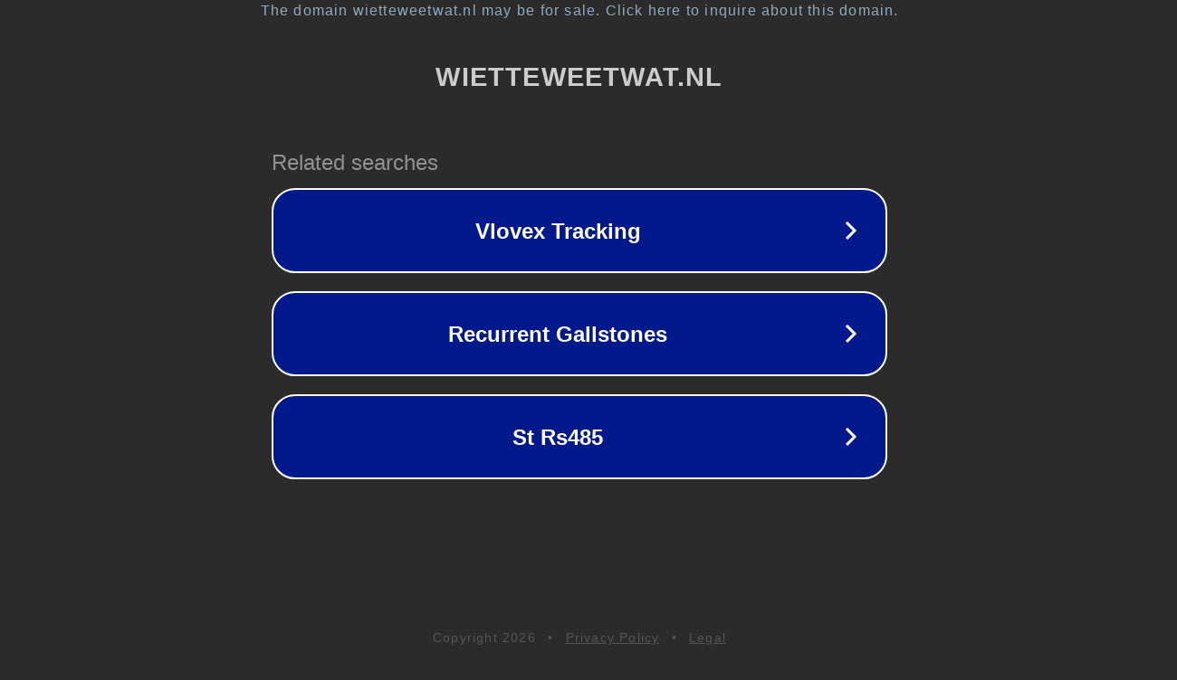

--- FILE ---
content_type: text/html; charset=utf-8
request_url: https://www.wietteweetwat.nl/tag/breaking-bad/
body_size: 1086
content:
<!doctype html>
<html data-adblockkey="MFwwDQYJKoZIhvcNAQEBBQADSwAwSAJBANDrp2lz7AOmADaN8tA50LsWcjLFyQFcb/P2Txc58oYOeILb3vBw7J6f4pamkAQVSQuqYsKx3YzdUHCvbVZvFUsCAwEAAQ==_DanXWccNo7qrUsoHqj66Hq/FnKKArF61zIO4vx8nr0EHbJM1s3jnZgiudJnHSGczYRj3p7etwbs2MAklSnzH+g==" lang="en" style="background: #2B2B2B;">
<head>
    <meta charset="utf-8">
    <meta name="viewport" content="width=device-width, initial-scale=1">
    <link rel="icon" href="[data-uri]">
    <link rel="preconnect" href="https://www.google.com" crossorigin>
</head>
<body>
<div id="target" style="opacity: 0"></div>
<script>window.park = "[base64]";</script>
<script src="/bOGMRwMMj.js"></script>
</body>
</html>
